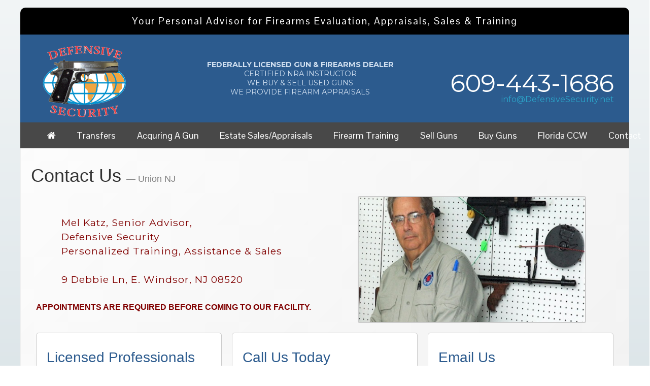

--- FILE ---
content_type: text/html
request_url: http://defensivesecurity.net/contact-us/Union-NJ
body_size: 4972
content:

<!DOCTYPE html>
<html>

<head>
	<meta content="text/html; charset=utf-8" http-equiv="Content-Type" />
	<title>Contact Defensive Security - Union NJ Firearms Consultant</title>
	<meta name="description" content="Mal Katz, Defensive Security - Union NJ - Your Personal Advisor for Firearms Evaluation, Appraisals, Sales & Training">
	
	<script src="https://ajax.googleapis.com/ajax/libs/jquery/1.11.3/jquery.min.js"></script>
	<script src="/js/superfish.min.js"></script>	
	<script src="/js/jquery.fancybox.pack.js"></script>	
	<link rel="stylesheet" href="https://maxcdn.bootstrapcdn.com/font-awesome/4.3.0/css/font-awesome.min.css">

	<link href="/css/ivory.css" rel="stylesheet" />
	<link href="/css/superfish.css" rel="stylesheet" />		
	<link href="/css/jquery.fancybox.css" rel="stylesheet" />		
	<link href="/css/firearms.css" rel="stylesheet" />
	<link href="/css/firearms-responsive.css" rel="stylesheet" />	

	
	<meta name="viewport" content="width=device-width, initial-scale=1, maximum-scale=1">
	<!-- Google tag (gtag.js) -->
<script async src="https://www.googletagmanager.com/gtag/js?id=UA-30382518-1"></script>
<script>
  window.dataLayer = window.dataLayer || [];
  function gtag(){dataLayer.push(arguments);}
  gtag('js', new Date());

  gtag('config', 'UA-30382518-1');
</script>		
	<style type="text/css">
	.auto-style1 {
		color: #800000;
	}
	</style>
</head>

<body>
	<div class="grid">	
		<div class="row topBar">
			<div class="c12">
				<h4 class="topBarText">Your Personal Advisor for Firearms Evaluation, Appraisals, Sales &amp; Training</h4>
			</div>		
		</div>
				<div class="row headerBar">
			<div class="c3">
				<div class="logoAlign">
					<a href="/"><img class="logo" src="/images/logo.png" alt="Gun Store | FFL Gun Dealer | Union NJ" title="Gun Dealer - Personal Firearm Advisor, Mel Katz | Union NJ"></a>
				</div>
			</div>
			<div class="c5">			
				<h3 class="headerText" title="Gun Dealer Union NJ">
					<strong>FEDERALLY LICENSED GUN &amp; FIREARMS DEALER</strong><br>
	                CERTIFIED NRA INSTRUCTOR<br>
	                WE BUY &amp; SELL USED GUNS<br>
	                WE PROVIDE FIREARM APPRAISALS
				</h3>
			</div>
			<div class="c4">
				<div class="showMob"><a href="tel:609-443-1686"><div class="headerPhone" title="Defensive Security Union NJ">609-443-1686</div></a></div>
				<div class="showNotMob"><div class="headerPhone" title="Defensive Security Union NJ">609-443-1686</div></div>
				
				<div class="headerEM" title="Union NJ Gun Dealer"><a href="mailto:info@DefensiveSecurity.net">info@DefensiveSecurity.net</a></div>
			</div>
			
		</div>		
		<div class="row">
			<div class="c12 menuBar" id="menuContainer">				<div id="mobnav-btn">Menu <i class="fa fa-bars"></i></div>
				<div id="menu-wrapper">
				<ul class="sf-menu" >
					<li><a href="/"><i class="fa fa-home"></i></a></li> 				
					<li><a href="/used-gun-transfers/Union-NJ" title="FFL Licensed Gun Transfers | Union NJ ">Transfers</a></li> 
					<li>
					<a href="/acquiring-handgun/Union-NJ" title="Handgun Evaluation and Selection | Union NJ ">Acquring A Gun</a></li> 					
					<li>
					<a href="/firearm-estate-appraisals-purchases/Union-NJ" title="Gun/Firearm Estate Appraisals and Sales| Union NJ ">Estate Sales/Appraisals</a></li> 					
					<li>
					<a href="/firearm-training/Union-NJ" title="NRA Firearm Training | Union NJ ">Firearm Training</a></li> 										
					<li><a href="/we-buy-firearms/Union-NJ" title="Sell Your Firearms to us | Union NJ ">Sell 
					Guns</a></li>
					<li>
					<a href="/gun-purchase/Union-NJ" title="Buy Guns in our Online Store | Union NJ ">Buy Guns</a></li>
					<li id="wink" class="target">
					<a class="mm" href="/florida-non-resident-ccw/Union-NJ" title="Florida CCW Concealed Carry | Union NJ">Florida CCW</a>
					</li> 
					
					<li>
					<a class="mm" href="/contact-us/Union-NJ" title="Defensive Security | Union NJ">Contact</a>					
					</li> 
				</ul>
				</div>
				<script>
					$('ul.sf-menu').superfish();
					
					$(window).resize(function(){
						var width = 0;
				        $('ul.sf-menu').children().each(function(){
				            width += $(this).width();
				        });
				        $('#menu-wrapper').width(width+10);	
				     });
					$(window).trigger('resize');				     				
				    $('#mobnav-btn').click(
						function () {
					    $('.sf-menu').toggleClass("xactive");
					});
						
					// TRIGGER DROP DOWN SUBS
					$('.mobnav-subarrow').click(
						function () {
				    		$(this).parent().toggleClass("xpopdrop");
					});	
					$('.mm').click(
						function () {
				    		$(this).parent().toggleClass("xpopdrop");
					});

				</script>
</div>
		</div>	
		<div class="row contentBar">
			<div class="row">
				<div class="c12">
					<h1 title="Mel Katz - Personal Consultant for Firearms Evaluation, Appraisals, Sales and Training in Union NJ">Contact Us <span class="subTitle"> &mdash; Union NJ</span></h1>
				</div>
			</div>
			<div class="row">
				<div class="c6">
					
					<h2 class="introText" title="Mel Katz, Defensive Security Firearms Dealer and Instructor">
						<br>
						Mel Katz, Senior Advisor,<br>Defensive Security<br>Personalized Training, Assistance &amp; Sales<br>
						<br>9 Debbie Ln, E. Windsor, NJ 08520</h2>
						<br>
						<p class="auto-style1"><strong style="font-size:1.15em;">APPOINTMENTS ARE REQUIRED BEFORE COMING TO OUR FACILITY.</strong></p>
				</div>
				<div class="c6">
					<p class="center">
					<img class="pgTopImg" src="/images/mel-contact.jpg" height="250" width="500" alt="Mel Katz, FFL Gun Dealer" title="Union NJ | Personal Firearm Advisor, Mel Katz"/></p>
				</div>
			</div>
			<div class="row space-bot">
				<div class="c4">
					<div class="pg2Box">
						<h3 class="p2H3" title="Licensed Firearms Professional - Union NJ">Licensed Professionals</h3>
						<div class="bodyText">
							We are a state and federally licensed firearms 
							dealer. We have over 25 years experience in the 
							industry.<br><br>Our professional attention to 
							detail, safety and your personal skill and need will 
							fit you with the right firearm and the skills to 
							safely use it. </div>
					</div>
				</div>
				<div class="c4">
					<div class="pg2Box">
						<h3 class="p2H3" title="FFL Dealer - Union NJ">
						Call Us Today</h3>				
						<div class="bodyText">
							If you would like to speak directly to a 
							professional, not a store clerk, then you are a good 
							match for our personal service.<br><br><br>
						</div>					
						<div class="bodyText">
							<div class="center">
							<div class="showNotMob">
								<button class="blue">Call 609-443-1686 Now</button>
							</div>
							<div class="showMob">
								<a href="tel:609-443-1686"><button class="blue">Call 609-443-1686 Now</button></a>
							</div>
							
							</div>
						</div>
					</div>
				</div>
				<div class="c4">
					<div class="pg2Box">				
						<h3 class="p2H3" title="Personal Handgun Consultant - Union NJ">
						Email Us </h3>				
						<div class="bodyText">
							Have A quick question, or want to sent us some 
							details about a firearm or collection you are 
							interested in selling?&nbsp; <br><br><br>
					<div class="bodyText">
							<div class="center">
							<a href="/makeappointment/Union-NJ" class="fancybox">
								<button class="blue">Email Us Now</button>
							</a>
							</div>
						</div>
						</div>
					</div>
				</div>
			</div>			
			<div class="row">
				<div class="c12">
					<div class="bottomText" title="Firearm Advisor - Union NJ">
					Defensive Security is located conveniently in East Windsor/Hightstown NJ, in Mercer County. Instruction, sales and purchases are conducted in our private offices, by appointment. We're fully licensed by the BATFE and NJ State to conduct firearm sales and transfers for both new and used 
						firearms. SAFE HANDLING OF A FIREARM IS CRITICAL.  WE TAKE THIS VERY SERIOUSLY! 
					</div>
				</div>			
			</div>				
			
		</div>		
		
		<div class="row footerBar">
			<div class="c12">
					<div class="c1-5">
		<div class="ServFootHeader">We Offer the Following Services:</div>
		<h3 class="ServFootC"><a href="/gun-purchase/Union-NJ" title="Union NJ Handgun Sales">Gun Dealer</a></h3>
		<h3 class="ServFootC"><a href="/gun-purchase/Union-NJ" title="Union NJ Firearm Sales">Firearm Sales</a></h3>
		<h3 class="ServFootC"><a href="/firearm-training/Union-NJ" title="Union NJ Gun Training">Gun Training</a></h3>
		<h3 class="ServFootC"><a href="/used-gun-transfers/Union-NJ" title="Union NJ Help with Gun Permit">Firearm Transfer Service</a></h3>
		<h3 class="ServFootC"><a href="/firearm-estate-appraisals-purchases/Union-NJ" title="Union NJ Firearm Appraisals">Firearm Appraisals</a></h3>
		<h3 class="ServFootC"><a href="/we-buy-firearms/Union-NJ" title="Union NJ Firearm Appraisals">Used Gun Purchases</a></h3>		
		
		<br>
	</div>
	<div class="c1-5">	
		<div class="ServFootHeader">In <a href="/contact-us/Central-Jersey" style="color:white;text-decoration:none;">Central New Jersey</a>:</div>
		<h3 class="ServFootC"><a href="/contact-us/Mercer-County-NJ" title="Mercer County, NJ Personal Firearm Advisor, Mel Katz">Mercer County, NJ</a></h3>
		<h3 class="ServFootT"><a href="/contact-us/East-Windsor-NJ" title="East Windsor, NJ Personal Firearm Advisor, Mel Katz">East Windsor, NJ</a></h3>
		<h3 class="ServFootT"><a href="/contact-us/Ewing-NJ" title="Ewing, NJ Personal Firearm Advisor, Mel Katz">Ewing, NJ</a></h3>
		<h3 class="ServFootT"><a href="/contact-us/Hamilton-NJ" title="Hamlton, NJ Personal Firearm Advisor, Mel Katz">Hamilton, NJ</a></h3>
		<h3 class="ServFootT"><a href="/contact-us/Lawrence-NJ" title="Lawrence, NJ Personal Firearm Advisor, Mel Katz">Lawrence, NJ</a></h3>
		<h3 class="ServFootT"><a href="/contact-us/Princeton-NJ" title="Princeton, NJ Personal Firearm Advisor, Mel Katz">Princeton, NJ</a></h3>
		<h3 class="ServFootT"><a href="/contact-us/Robbinsville-NJ" title="Robbinsville, NJ Personal Firearm Advisor, Mel Katz">Robbinsville, NJ</a></h3>
		<h3 class="ServFootT"><a href="/contact-us/Trenton-NJ" title="Trenton, NJ Personal Firearm Advisor, Mel Katz">Trenton, NJ</a></h3>
		<h3 class="ServFootT"><a href="/contact-us/West-Windsor-NJ" title="West Windsor, NJ Personal Firearm Advisor, Mel Katz">West Windsor, NJ</a></h3>
		<h3 class="ServFootC"><a href="/contact-us/Burlington-County-NJ" title="Burlington County, NJ Personal Firearm Advisor, Mel Katz">Burlington County, NJ</a></h3>
		<h3 class="ServFootT"><a href="/contact-us/Bordentown-NJ" title="Bordentown, NJ Personal Firearm Advisor, Mel Katz">Bordentown, NJ</a></h3>
		<h3 class="ServFootT"><a href="/contact-us/Burlington-NJ" title="Burlington, NJ Personal Firearm Advisor, Mel Katz">Burlington, NJ</a></h3>
		<h3 class="ServFootT"><a href="/contact-us/Florence-NJ" title="Florence, NJ Personal Firearm Advisor, Mel Katz">Florence, NJ</a></h3>
		<h3 class="ServFootT"><a href="/contact-us/Pemberton-NJ" title="Pemberton, NJ Personal Firearm Advisor, Mel Katz">Pemberton, NJ</a></h3>
	</div>
	<div class="c1-5">	
		<div class="ServFootHeader">&nbsp;</div>
		<h3 class="ServFootC"><a href="/contact-us/Mercer-County-NJ" title="Middlesex County, NJ Personal Firearm Advisor, Mel Katz">Middlesex County, NJ</a></h3>
		<h3 class="ServFootT"><a href="/contact-us/East-Windsor-NJ" title="East Windsor, NJ Personal Firearm Advisor, Mel Katz">Cranbury, NJ</a></h3>
		<h3 class="ServFootT"><a href="/contact-us/East-Brunswick-NJ" title="East Bruncswick, NJ Personal Firearm Advisor, Mel Katz">East Brunswick, NJ</a></h3>
		<h3 class="ServFootT"><a href="/contact-us/Edison-NJ" title="Edison, NJ Personal Firearm Advisor, Mel Katz">Edison, NJ</a></h3>
		<h3 class="ServFootT"><a href="/contact-us/Jamesburg-NJ" title="Jamesburg, NJ Personal Firearm Advisor, Mel Katz">Jamesburg, NJ</a></h3>
		<h3 class="ServFootT"><a href="/contact-us/Middlesex-NJ" title="Middlesex, NJ Personal Firearm Advisor, Mel Katz">Middlesex, NJ</a></h3>
		<h3 class="ServFootT"><a href="/contact-us/Highland-Park-NJ" title="Highland PArk, NJ Personal Firearm Advisor, Mel Katz">Highland Park, NJ</a></h3>
		<h3 class="ServFootC"><a href="/contact-us/Monmouth-County-NJ" title="Monmouth County, NJ Personal Firearm Advisor, Mel Katz">Monmouth County, NJ</a></h3>
		<h3 class="ServFootT"><a href="/contact-us/Freehold-NJ" title="Freehold, NJ Personal Firearm Advisor, Mel Katz">Freehold, NJ</a></h3>
		<h3 class="ServFootT"><a href="/contact-us/Hazlet-NJ" title="Hazlet, NJ Personal Firearm Advisor, Mel Katz">Hazlet, NJ</a></h3>
		<h3 class="ServFootT"><a href="/contact-us/Howell-NJ" title="Howell, NJ Personal Firearm Advisor, Mel Katz">Howell, NJ</a></h3>
		<h3 class="ServFootT"><a href="/contact-us/Long-Branch-NJ" title="Long Branch, NJ Personal Firearm Advisor, Mel Katz">Long Branch, NJ</a></h3>
		<h3 class="ServFootT"><a href="/contact-us/Manalapan-NJ" title="Manalapan, NJ Personal Firearm Advisor, Mel Katz">Manalapan, NJ</a></h3>
		<h3 class="ServFootT"><a href="/contact-us/Aberdeen-NJ" title="Aberdeen, NJ Personal Firearm Advisor, Mel Katz">Aberdeen, NJ</a></h3>
	</div>
	<div class="c1-5">	
		<div class="ServFootHeader">&nbsp;</div>
		<h3 class="ServFootC"><a href="/contact-us/Ocean-County-NJ" title="Ocean County, NJ Personal Firearm Advisor, Mel Katz">Ocean County, NJ</a></h3>
		<h3 class="ServFootT"><a href="/contact-us/Berkeley-NJ" title="Berkeley, NJ Personal Firearm Advisor, Mel Katz">Berkeley, NJ</a></h3>
		<h3 class="ServFootT"><a href="/contact-us/Jackson-NJ" title="Jackson, NJ Personal Firearm Advisor, Mel Katz">Jackson, NJ</a></h3>
		<h3 class="ServFootT"><a href="/contact-us/Lacey-Township-NJ" title="Lacey, NJ Personal Firearm Advisor, Mel Katz">Lacey, NJ</a></h3>
		<h3 class="ServFootT"><a href="/contact-us/Lakewood-NJ" title="Lakewood, NJ Personal Firearm Advisor, Mel Katz">Lakewood, NJ</a></h3>
		<h3 class="ServFootT"><a href="/contact-us/Manchester-NJ" title="Manchester, NJ Personal Firearm Advisor, Mel Katz">Manchester, NJ</a></h3>
		<h3 class="ServFootT"><a href="/contact-us/Stafford-NJ" title="Stafford, NJ Personal Firearm Advisor, Mel Katz">Stafford, NJ</a></h3>
		<h3 class="ServFootT"><a href="/contact-us/Toms-River-NJ" title="Toms River, NJ Personal Firearm Advisor, Mel Katz">Toms River, NJ</a></h3>
		<h3 class="ServFootT"><a href="/contact-us/Brick-NJ" title="Brick, NJ Personal Firearm Advisor, Mel Katz">Brick, NJ</a></h3>
		<h3 class="ServFootC"><a href="/contact-us/Hunterdon-County-NJ" title="Hunterdon County, NJ Personal Firearm Advisor, Mel Katz">Hunterdon County, NJ</a></h3>
		<h3 class="ServFootT"><a href="/contact-us/Readington-NJ" title="Readington, NJ Personal Firearm Advisor, Mel Katz">Readington, NJ</a></h3>
		<h3 class="ServFootT"><a href="/contact-us/Lambertville-NJ" title="Lambertville, NJ Personal Firearm Advisor, Mel Katz">Lambertville, NJ</a></h3>
		<h3 class="ServFootT"><a href="/contact-us/Clinton-NJ" title="Clinton, NJ Personal Firearm Advisor, Mel Katz">Clinton, NJ</a></h3>
		<h3 class="ServFootT"><a href="/contact-us/Flemington-NJ" title="Flemington, NJ Personal Firearm Advisor, Mel Katz">Flemington, NJ</a></h3>
	</div>
	<div class="c1-5">	
		<div class="ServFootHeader">&nbsp;</div>
		<h3 class="ServFootC"><a href="/contact-us/Somerset-County-NJ" title="Somerset County, NJ Personal Firearm Advisor, Mel Katz">Somerset County, NJ</a></h3>
		<h3 class="ServFootT"><a href="/contact-us/East-Windsor-NJ" title="Millstone, NJ Personal Firearm Advisor, Mel Katz">Millstone, NJ</a></h3>
		<h3 class="ServFootT"><a href="/contact-us/Montgomery-NJ" title="Montgomery, NJ Personal Firearm Advisor, Mel Katz">Montgomery, NJ</a></h3>
		<h3 class="ServFootT"><a href="/contact-us/Hillsborough-NJ" title="Hillsborough, NJ Personal Firearm Advisor, Mel Katz">Hillsborough, NJ</a></h3>
		<h3 class="ServFootT"><a href="/contact-us/Franklin-NJ" title="Franklin, NJ Personal Firearm Advisor, Mel Katz">Franklin, NJ</a></h3>
		<h3 class="ServFootC"><a href="/contact-us/Union-County-NJ" title="Union County, NJ Personal Firearm Advisor, Mel Katz">Union County, NJ</a></h3>
		<h3 class="ServFootT"><a href="/contact-us/Berkeley-Heights-NJ" title="Berkeley Heights, NJ Personal Firearm Advisor, Mel Katz">Berkeley Heights, NJ</a></h3>
		<h3 class="ServFootT"><a href="/contact-us/Clark-NJ" title="Clark, NJ Personal Firearm Advisor, Mel Katz">Clark, NJ</a></h3>
		<h3 class="ServFootT"><a href="/contact-us/Cranford-NJ" title="Cranford, NJ Personal Firearm Advisor, Mel Katz">Cranford, NJ</a></h3>
		<h3 class="ServFootT"><a href="/contact-us/Hillside-NJ" title="Hillside, NJ Personal Firearm Advisor, Mel Katz">Hillside, NJ</a></h3>
		<h3 class="ServFootT"><a href="/contact-us/Scotch-Plains-NJ" title="Scotch Plains, NJ Personal Firearm Advisor, Mel Katz">Scotch Plains, NJ</a></h3>
		<h3 class="ServFootT"><a href="/contact-us/Union-NJ" title="Union, NJ Personal Firearm Advisor, Mel Katz">Union, NJ</a></h3>
	</div>
</div>
			</div>
		
		</div>		
	</div>
	<script>
	$("a.fancybox").fancybox({
		type: 'iframe',
		scroll: 'auto'
	});
	</script>

</body>

</html>


--- FILE ---
content_type: text/css
request_url: http://defensivesecurity.net/css/firearms.css
body_size: 2053
content:
@import url(http://fonts.googleapis.com/css?family=Montserrat:400,700|Pontano+Sans);
/*
font-family: 'Pontano Sans', sans-serif;
font-family: 'Montserrat', sans-serif;
*/
html {
	background: #f2f5f6; /* Old browsers */
	background: -moz-linear-gradient(top,  #f2f5f6 0%, #e3eaed 37%, #c8d7dc 100%); /* FF3.6+ */
	background: -webkit-gradient(linear, left top, left bottom, color-stop(0%,#f2f5f6), color-stop(37%,#e3eaed), color-stop(100%,#c8d7dc)); /* Chrome,Safari4+ */
	background: -webkit-linear-gradient(top,  #f2f5f6 0%,#e3eaed 37%,#c8d7dc 100%); /* Chrome10+,Safari5.1+ */
	background: -o-linear-gradient(top,  #f2f5f6 0%,#e3eaed 37%,#c8d7dc 100%); /* Opera 11.10+ */
	background: -ms-linear-gradient(top,  #f2f5f6 0%,#e3eaed 37%,#c8d7dc 100%); /* IE10+ */
	background: linear-gradient(to bottom,  #f2f5f6 0%,#e3eaed 37%,#c8d7dc 100%); /* W3C */
	filter: progid:DXImageTransform.Microsoft.gradient( startColorstr='#f2f5f6', endColorstr='#c8d7dc',GradientType=0 ); /* IE6-9 */
	height: 200%;
}
.body {
	margin:0;
}
.noticeBar {
	background-color:#FEFFB3;
	padding: 20px 25px;
	color: #4A484B;
	font-family: 'Pontano Sans', sans-serif;	
	line-height:normal;
	font-size:1.1em;
}
.noticeBold {
	color: #78170E;
	font-family: 'Pontano Sans', sans-serif;	
	line-height:bold;
	font-size:1.2em;
	margin:0 auto;
	text-align:center;
	
}
.topBar {
	background-color:black;
	padding: 15px;
	border-top-right-radius: 10px;
	border-top-left-radius: 10px;
	margin-top:15px;
}
.topBarText {
	font-family: 'Pontano Sans', sans-serif;
	color: white;
	font-size:1.2em;
	text-align:center;
	letter-spacing:2px;	
	margin:0;	
	padding:0;
	line-height:1.2em;
}
.headerBar {
	background-color:#2C5B8E;
	padding:0 20px;
}
.footerBar {
	background-color:#2C5B8E;
	padding:20px;
	border-bottom-right-radius: 10px;
	border-bottom-left-radius: 10px;
	min-height:150px;
	
}

.contentBar {
	border-left: 1px #f0f0f0 solid;
	border-right: 1px #f0f0f0 solid;	
	padding: 20px;
	background: #fcfcfc; /* Old browsers */
	background: -moz-linear-gradient(-45deg,  #fcfcfc 0%, #f0f0f0 100%); /* FF3.6+ */
	background: -webkit-gradient(linear, left top, right bottom, color-stop(0%,#fcfcfc), color-stop(100%,#f0f0f0)); /* Chrome,Safari4+ */
	background: -webkit-linear-gradient(-45deg,  #fcfcfc 0%,#f0f0f0 100%); /* Chrome10+,Safari5.1+ */
	background: -o-linear-gradient(-45deg,  #fcfcfc 0%,#f0f0f0 100%); /* Opera 11.10+ */
	background: -ms-linear-gradient(-45deg,  #fcfcfc 0%,#f0f0f0 100%); /* IE10+ */
	background: linear-gradient(135deg,  #fcfcfc 0%,#f0f0f0 100%); /* W3C */
	filter: progid:DXImageTransform.Microsoft.gradient( startColorstr='#fcfcfc', endColorstr='#f0f0f0',GradientType=1 ); /* IE6-9 fallback on horizontal gradient */
	
}
.menuBar {
	background-color:#484848;
	padding:0;
	margin:0;
}
.headerPhone {
	font-family: 'Montserrat', sans-serif;	
	font-size:3em;	
	text-align:right;
	color: #ffffff;		
	margin-top:1.5em;
}
.headerEM {
	font-family: 'Montserrat', sans-serif;	
	font-size:1em;	
	text-align:right;
	color: #ffffff;		
}
.headerText {
	font-family: 'Montserrat', sans-serif;	
	font-size:0.9em;	
	text-align:center;
	color: #ffffff;	
	font-style:normal;
	line-height:normal;
	margin-top: 50px;	
	color:#D1E0F1;	
}

.logo {
	max-height: 170px;
}
.logoAlign {
	text-align:left;
}
.ServFootC {
	font-size: .9em;
	line-height:1.2em;	
	color: #F0F0F0;
	font-family: 'Montserrat', sans-serif;	
	margin:10px 0 0 0;	
}

.ServFootT {
	font-size: .9em;
	line-height:1.2em;	
	color: #EEEEEE;
	font-family: 'Pontano Sans', sans-serif;
	padding:0;	
	margin:0 0 0 10px;
}
.ServFootHeader {
	font-size: .9em;
	line-height:1em;
	padding:0;
	color: #FFFFFF;
	font-family: 'Montserrat', sans-serif;	
}
.introText {
	font-size: 1.2em;
	line-height:1.5em;	
	color: #F0F0F0;
	letter-spacing:1px;
	font-family: 'Montserrat', sans-serif;	
	color: maroon;
	margin: 10px 50px;
}
.servBox {
	border: 1px maroon solid;
	border-radius: 5px;
	min-height: 150px;
	padding: 20px;
	margin:30px;
	font-size:1.2em;
	font-family: 'Pontano Sans', sans-serif;	
	color: #555555;
	background: #ffffff; /* Old browsers */
	background: -moz-linear-gradient(-45deg,  #ffffff 0%, #fffcc9 100%); /* FF3.6+ */
	background: -webkit-gradient(linear, left top, right bottom, color-stop(0%,#ffffff), color-stop(100%,#fffcc9)); /* Chrome,Safari4+ */
	background: -webkit-linear-gradient(-45deg,  #ffffff 0%,#fffcc9 100%); /* Chrome10+,Safari5.1+ */
	background: -o-linear-gradient(-45deg,  #ffffff 0%,#fffcc9 100%); /* Opera 11.10+ */
	background: -ms-linear-gradient(-45deg,  #ffffff 0%,#fffcc9 100%); /* IE10+ */
	background: linear-gradient(135deg,  #ffffff 0%,#fffcc9 100%); /* W3C */
	filter: progid:DXImageTransform.Microsoft.gradient( startColorstr='#ffffff', endColorstr='#fffcc9',GradientType=1 ); /* IE6-9 fallback on horizontal gradient */
		
}
.servBoxH2 {
	font-size:1.7em;
	font-family: 'Montserrat', sans-serif;			
}
.pg2Box {
	border: 1px #cccccc solid;
	border-radius: 5px;
	min-height: 330px;
	padding: 20px;
	margin:0;
	font-size:1.2em;
	font-family: 'Pontano Sans', sans-serif;	
	background: #ffffff; /* Old browsers */	
}
.pg2WideBox {
	border: 1px #cccccc solid;
	border-radius: 5px;
	padding: 20px;
	margin:0;
	font-size:1.2em;
	font-family: 'Pontano Sans', sans-serif;	
	background: #ffffff; /* Old browsers */	
}

.servBoxImg {
	max-width: 60px;
	padding: 10px 20px 10px 0;
	float:left;	
}
.showMob {
	display:none;
}
.showNotMob {
	display:block;
}
.bodyText {
	font-family: 'Pontano Sans', sans-serif;	
	font-size:1.1em;
}
.bodyListText {
	font-family: 'Pontano Sans', sans-serif;	
	font-size:1.1em;
	padding-left: 20px;
	text-indent:-20px;
}
.bodyText2 {
	font-family: 'Pontano Sans', sans-serif;	
	font-size:1.0em;
}
.bottomText {
	font-family: 'Pontano Sans', sans-serif;	
	font-size:1.2em;
	line-height:1.4em;
	letter-spacing:1px;
	margin:15px 10px;
}

.center {
	text-align:center;
}
.btnRight {
	float:right;
}
.pgTopImg {
	max-width: 450px;
	max-height: 250px;
	border: 2px #cccccc solid;
	border-radius:4px;
}
.subTitle {
	font-weight:lighter;
	font-size:0.5em;
	color:gray;
	display:inline-block;
}
.p2H3 {
	font-size: 28px;
	line-height: 36px;
	color:#2C5B8E;

}
.popForm {
	padding: 25px;
	text-align:center;
	margin: 0 auto;
}
.callAppt {
	font-family: 'Pontano Sans', sans-serif;	
	font-size:1.1em;
	margin: 10px auto 20px auto;;
	color: maroon;
	text-align:center;
}
.callAppt:first-line {
	font-size:1.3em;

}
.showNormal {
	display: block;
}
.showMobile {
	display: none;
}
.fa-blue {
	color: #008BCF;	
}
.fa-cost {
	font-size:10pt;

}
.finePrint {
	font-size:0.8em;
}
.openNotice {
	text-align:center;
	color:#7A0011;
	font-weight:bold;
}

--- FILE ---
content_type: text/css
request_url: http://defensivesecurity.net/css/firearms-responsive.css
body_size: 533
content:
@media only screen and (max-width: 1200px) {
	.topBar {
		border-top-right-radius: 0px;
		border-top-left-radius: 0px;
	}
	.footerBar {
		border-bottom-right-radius: 0px;
		border-bottom-left-radius: 0px;
	}
	.topBar {
		margin-top:15px;
	}

	
}
@media only screen and (max-width: 1175px) {
	.sf-menu a {
    padding: .75em .5em;
}
@media only screen and (max-width: 1075px) {
	.headerPhone { font-size: 2.5em;}
}
@media only screen and (max-width:768px){
	.logoAlign {
		text-align:center;
	}
	.headerPhone {
		text-align:center;
		margin-top: 0px;
	}
	.headerEM {
		text-align:center;	
	}
	.c1-5 {
		text-align:center;
	}
	.headerText {
		margin-top: 5px;	
	}
	
}

@media only screen and (max-width:500px){
	.showMob {
		display:block;
	}
	.showNotMob {
		display:none;
	}
	.ServFootC {
		line-height:1.5em;	
	}
	.ServFootT {
		display:none;
	}
	.servBox {
		padding: 10px;
		margin:10px;
	}
	.servBoxH2 {
		font-size:1.2em;
		line-height:1.4em;
	}
	.introText {
		font-size: 1em;
		line-height:1.2em;	
		margin: 5px 0px;
	}
	
}
